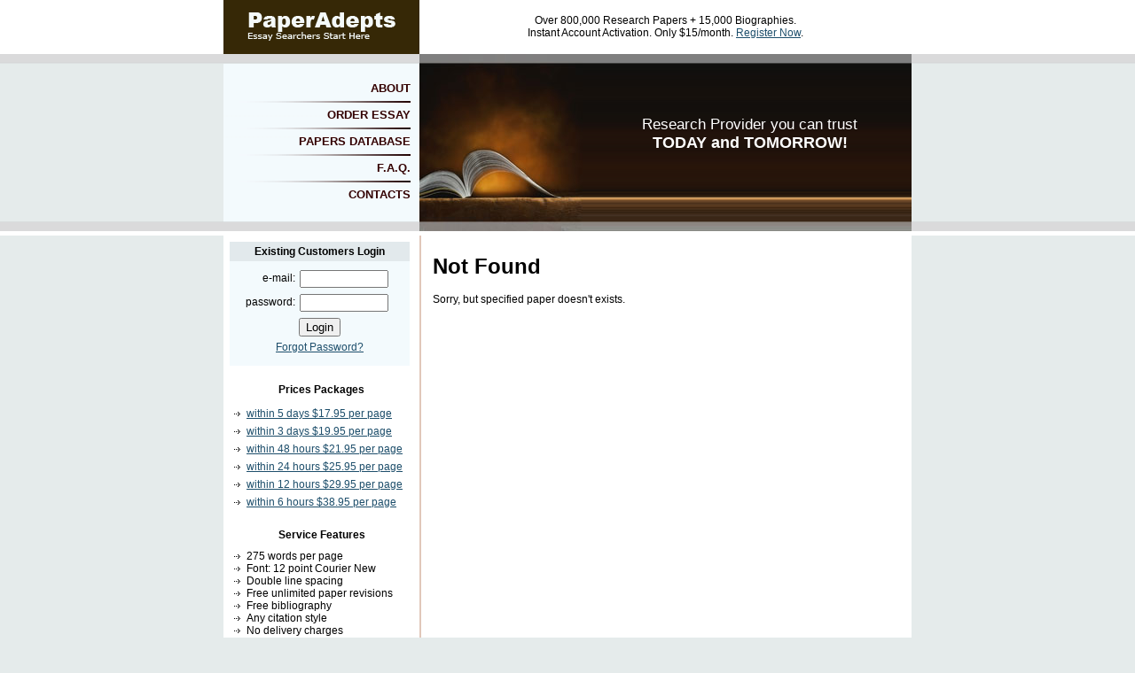

--- FILE ---
content_type: text/html; charset=UTF-8
request_url: https://www.paperadepts.com/paper/Crime_and_Punishment_Psycho-Analytical_Analysis-1321.html
body_size: 1378
content:
<html>
<head>
	<title></title>
	<meta http-equiv="Content-type" content="text/html; charset=utf-8">
	<meta name="google-site-verification" content="pCFcnmilVNCiAE5tqvt6noPHm9KugL2ebC8YB4JM0nw" />
	<META name="y_key" content="ce21a4202bc6ef7f">
	<link rel="stylesheet" type="text/css" href="https://s.paperadepts.com/css/main.css">
	<link rel="stylesheet" type="text/css" href="https://s.paperadepts.com/css/layout/default/layout.css">
	<script language="JavaScript" src="https://s.paperadepts.com/js/jquery.js" type="text/javascript"></script>
</head>
<body>
<div id="general">
<div id="falsemain"><div></div></div>
<div id="header">
<div class="header_content">
<a href="/" id="logo"><img src="https://s.paperadepts.com/i/logo.gif" width="178" height="42" alt="Buy Custom Essay"></a>
<div class="header_text">Over 800,000 Research Papers + 15,000 Biographies.<br/>
Instant Account Activation. Only $15/month. <a href="/register/">Register Now</a>.</div>
</div>
</div>
<div id="bar">
<div class="bar_content">
<div id="nav">
<a href="/about/">ABOUT</a><span></span><a href="/order/">ORDER ESSAY</a><span></span><a href="/papers/">PAPERS DATABASE</a><span></span><a href="/faq/">F.A.Q.</a><span></span><a href="/contacts/">CONTACTS</a>
</div>
<div class="poster"><div class="poster_content">Research Provider you can trust<br/><span>TODAY and TOMORROW!</span></div></div>
</div>
</div>
<div id="container">
<div class="info">
<div class="login">
<div class="form">
<div class="title">Existing Customers Login</div>
<form name="login" method="post" action="https://customers.dataresearchers.net/login">
<label>e-mail:</label><input type="text" name="login" class="form_field" />
<label>password:</label><input type="password" name="password" class="form_field" />
<input type="submit" value="Login" class="form_submit"><br />
<a href="https://customers.dataresearchers.net/forgot_password/">Forgot Password?</a>
</form>
</div>
</div>
<div class="featureblock"><div class="title">Prices Packages</div>
<ul>

<li><a href="/order/">within 5 days $17.95 per page</a>
<li><a href="/order/">within 3 days $19.95 per page</a>
<li><a href="/order/">within 48 hours $21.95 per page</a>
<li><a href="/order/">within 24 hours $25.95 per page</a>
<li><a href="/order/">within 12 hours $29.95 per page</a>
<li><a href="/order/">within 6 hours $38.95 per page</a>
</ul>
</div>
<div class="featureblock"><div class="title">Service Features</div>
<ul>
<li>275 words per page
<li>Font: 12 point Courier New
<li>Double line spacing
<li>Free unlimited paper revisions
<li>Free bibliography
<li>Any citation style
<li>No delivery charges
<li>SMS alert on paper done
<li>No plagiarism
<li>Direct paper download
<li>Original and creative work 
<li>Researched any subject
<li>24/7 customer support
</ul>
</div>
</div>
<div id="main">
<h1>Not Found</h1>
Sorry, but specified paper doesn't exists.
</div>
</div>
<div id="footer"><a href="/about/">about</a>|<a href="/order/">order essay</a>|<a href="/howto/">howto</a>|<a href="/papers/">papers database</a>|<a href="/biographies/">biographies</a>|<a href="/faq/">faq</a>|<a href="/quotes/">quotes</a>|<a href="/contacts/">contacts</a></div>
</div>

<script type="text/javascript">
var gaJsHost = (("https:" == document.location.protocol) ? "https://ssl." : "http://www.");
document.write(decodeURIComponent("%3Cscript src='" + gaJsHost + "google-analytics.com/ga.js' type='text/javascript'%3E%3C/script%3E"));
</script>
<script type="text/javascript">
try {
var pageTracker = _gat._getTracker("UA-5008308-14");
pageTracker._trackPageview();
} catch(err) {}</script>

</body>
</html>

--- FILE ---
content_type: text/css
request_url: https://s.paperadepts.com/css/main.css
body_size: 1970
content:
BODY{margin:0;background-color:#fff}TABLE.form_table{font-size:12px}TABLE.form_table TD{height:25px}TABLE.form_table TD.label{font-weight:bold;text-align:right}DIV.error_msg{color:#f00;font-weight:bold;font-size:11px}.gray{color:#585858}.toosmall{font-size:10px}#paper_categories{margin-left:30px;width:500px;height:250px}#paper_categories DIV.column_item{margin-bottom:18px;margin-right:30px;width:220px;height:41px;float:left;display:inline;//height:43px}DIV.papers_list_item{margin-top:12px;margin-bottom:12px}DIV.papers_list_item DIV.title{width:97%;padding:3px}DIV.papers_list_item DIV.category{padding:3px}DIV.papers_list_item DIV.txt{padding:1px}DIV.papers_list_item DIV.details{padding:3px}DIV.paper_details{font-size:11px;margin-bottom:20px}DIV.paper_content{margin-top:15px;margin-bottom:15px}DIV.site_pager{margin-top:5px;margin-bottom:15px}DIV.quotes_block{width:482px;position:relative;left:50%;margin-left:-250px;margin-bottom:15px}DIV.quotes_block A{line-height:22px;padding:4px 28px;text-align:center;background:#ececff;text-decoration:none;color:#00f;font-weight:bold;margin:0 6px}DIV.quotes_block A.active{background:#c4c4ff}DIV.quotes_block A:hover{text-decoration:underline}DIV.quotes_block DIV.search{width:476px;padding:30px 0;text-align:center;background:#ececff;border:1px solid #999}DIV.quote{margin:12px 0 20px 0;font-size:14px}DIV.quote DIV.qinfo{font-family:verdana;font-size:10px}DIV.quote DIV.qinfo B{color:#777}DIV.quotes_browse{text-align:center;margin:20px 0}DIV.quotes_browse A{margin:0 4px}DIV.quotes_columns{width:450px;clear:both;overflow:hidden;margin:15px 0;position:relative;left:50%;margin-left:-225px}DIV.quotes_columns DIV.column{float:left;width:145px;margin-left:5px;display:inline}DIV.quotes_columns DIV.column A{display:block}DIV.quotes_columns DIV.column LI A{display:inline}DIV.quotes_pager{text-align:center;margin:15px 0 25px 0}DIV.quotes_pager DIV.site_pager{margin:0 7px}DIV.quotes_pager HR{width:94%;color:black;border-color:black}HR.bold{height:0;width:100%;background-color:#336;border:1px solid #336;clear:both;//height:2px}

--- FILE ---
content_type: text/css
request_url: https://s.paperadepts.com/css/layout/default/layout.css
body_size: 9948
content:
HTML{height:100%}BODY{font-family:arial,helvetica,sans-serif;color:#000;height:100%;background:#e5ebeb}H3{font-size:15px;line-height:15px;margin-bottom:15px}SMALL{font-size:11px}A{color:#1d4e6b}A:hover{color:#dd4261}#general{width:100%;min-height:100%;position:absolute;//height:100%}#header{height:61px;width:100%;background:#fff;position:relative;z-index:12}#header DIV.header_content{width:776px;height:61px;position:relative;left:50%;margin-left:-388px}#header DIV.header_text{width:555px;text-align:center;padding-top:16px;font-size:12px;float:left;display:inline}#logo{width:221px;height:61px;float:left;display:inline;background:#362806}#logo IMG{margin-top:9px;margin-left:21px;border:0}#nav{width:221px;height:175px;padding-top:25px;background:url("https://s.paperadepts.com/i/navback.gif") repeat-x;float:left;display:inline;//height:200px}#nav A{color:#300;font-size:13px;text-decoration:none;font-weight:bold;float:right;margin-right:10px;display:inline;clear:right;height:28px;line-height:28px}#nav SPAN{width:193px;height:2px;background:url("https://s.paperadepts.com/i/line.jpg") no-repeat;float:right;font-size:1px;margin-right:10px;display:inline;clear:right}#bar{width:100%;height:200px;background:url("https://s.paperadepts.com/i/backmiddle.gif") repeat-x;border:0 solid white;border-bottom-width:5px;overflow:hidden;position:relative;z-index:12;//height:205px}#bar DIV.bar_content{width:776px;height:200px;position:relative;left:50%;margin-left:-388px}#bar DIV.poster{width:555px;height:200px;float:left;display:inline;background:url("https://s.paperadepts.com/i/bookback.gif") repeat-x}#bar DIV.poster DIV.poster_content{height:100%;background:url("https://s.paperadepts.com/i/book.jpg") no-repeat;color:white;font-size:17px;text-align:center;padding-left:190px;padding-top:70px}#bar DIV.poster DIV.poster_content SPAN{font-size:18px;font-weight:bold}#container{width:776px;overflow:hidden;padding-bottom:22px;position:relative;left:50%;margin-left:-388px;z-index:12}#container DIV.info{width:221px;float:left;display:inline;font-size:12px;//height:400px}#container DIV.info DIV.login{background-color:#f3fafd;width:203px;height:140px;margin-left:7px;margin-top:7px}#container DIV.info DIV.login DIV.form{text-align:center;font-size:12px}#container DIV.info DIV.login DIV.form DIV.title{height:22px;line-height:22px;text-align:center;font-weight:bold;margin-bottom:3px;background:#e2e9ec}#container DIV.info DIV.login DIV.form FORM{display:block;width:203px;margin:0}#container DIV.info DIV.login DIV.form LABEL{margin-top:9px;margin-right:5px;width:74px;float:left;display:inline;text-align:right}#container DIV.info DIV.login DIV.form INPUT.form_field{margin-top:7px;width:100px;float:left;display:inline;font-size:12px}#container DIV.info DIV.login DIV.form INPUT.form_submit{margin-top:7px;margin-bottom:5px}#container DIV.info DIV.featureblock{margin:7px;margin-top:20px;margin-bottom:20px}#container DIV.info DIV.featureblock DIV.title{text-align:center;font-weight:bold;margin-bottom:10px}#container DIV.info DIV.featureblock UL{list-style:none url("https://s.paperadepts.com/i/arrow.gif") outside;padding-left:7px;margin-left:12px;margin-top:5px}#container DIV.info DIV.featureblock UL LI A{line-height:20px}#main{float:left;display:inline;width:530px;padding-left:15px;padding-top:5px;padding-bottom:1625px;margin-bottom:-1600px;font-size:12px;//width:545px}#falsemain{width:776px;height:100%;position:absolute;left:50%;margin-left:-388px;background-color:#fff;z-index:9}#falsemain DIV{background:#e1c7ba;width:2px;height:100%;margin-left:221px}#footer{width:100%;height:22px;line-height:22px;background-color:#4c1d01;position:absolute;bottom:0;z-index:12;font-family:verdana,arial,helvetica,sans-serif;font-size:11px;color:white;text-indent:200px;text-align:center;border:0 solid white;border-top-width:5px;//bottom:-1px}#footer A{color:#fff;text-decoration:none;margin-left:5px;margin-right:5px}#footer A:hover{text-decoration:underline}DIV.papers_list_item DIV.title{background-color:#ddd}DIV.papers_list_item DIV.category{font-weight:bold;color:#444}DIV.papers_list_item DIV.details{color:#444}DIV.paper_content .toosmall{color:#555;font-style:italic}DIV.papers_register{width:97%;text-align:center;padding-top:10px;padding-bottom:10px;background-color:#fbedec;border:1px solid #14456f;font-weight:bold}DIV.biographies_search_form{width:97%;margin-top:15px;margin-bottom:20px;padding-top:25px;padding-bottom:15px;text-align:center;border:1px solid #999;background-color:#ececff}DIV.biographies_browse{text-align:center}DIV.biographies_browse A{margin-right:5px;margin-left:4px}DIV.biographies_top10{margin-top:15px;margin-bottom:15px}DIV.biographies_top10 HR{height:0;width:100%;background-color:#336;border:1px solid #336;clear:both;//height:2px}DIV.biographies_top10 OL{float:left;height:85px;width:200px;display:inline;margin-top:5px;margin-bottom:5px}DIV.biographies_list{margin-top:15px;margin-bottom:15px;padding-top:10px}DIV.biographies_list HR{height:0;width:100%;background-color:#336;border:1px solid #336;clear:both;//height:2px}DIV.biographies_list DIV.pager{text-align:center;margin-top:10px;margin-bottom:10px}DIV.biographies_list DIV.pager HR{height:1px;width:50%;border:1px solid #336}DIV.biography_details{font-size:11px;margin-bottom:20px}DIV.biography_content{margin-top:15px;margin-bottom:15px}DIV.biography_content .toosmall{color:#555;font-style:italic}DIV.howto SPAN{display:block;margin-left:5px;margin-top:7px;margin-bottom:7px}DIV.howto DIV.category{height:25px;line-height:25px;padding-left:5px;font-weight:bold;margin-top:15px;background-color:#e7e7e7}DIV.howto DIV.description{margin-left:5px;margin-top:5px;margin-bottom:10px}DIV.howto_article H1{text-align:right;font-size:16px}DIV.howto_article DIV.path{margin-bottom:15px}A.inactive{text-decoration:none;color:black}DIV.signin{overflow:hidden;margin-top:30px;clear:both}DIV.signin DIV.frmbox{position:relative;padding:1px}DIV.signin DIV.frmbox A.frmtab{background:#f9fcff;text-align:center;height:20px;padding:5px 15px;text-decoration:none;font-size:16px;font-weight:bold;border:1px solid #afcddc;border-top-left-radius:10px;border-top-right-radius:10px;-moz-border-radius-topleft:10px;-moz-border-radius-topright:10px;-webkit-border-top-left-radius:10px;-webkit-border-top-right-radius:10px;border-bottom-width:0;position:absolute}DIV.signin DIV.frmbox A.activetab{background:#fff;height:21px;cursor:default}DIV.signin DIV.frmbox A.activetab:hover{color:#1d4e6b}DIV.signin DIV.frmbox DIV.ctnbox{overflow:hidden;margin-top:31px;padding:7px;clear:both;width:480px;border:1px solid #afcddc;border-bottom-left-radius:10px;border-bottom-right-radius:10px;border-top-right-radius:10px;-moz-border-radius-bottomleft:10px;-moz-border-radius-bottomright:10px;-moz-border-radius-topright:10px;-webkit-border-bottom-left-radius:10px;-webkit-border-bottom-right-radius:10px;-webkit-border-top-right-radius:10px}DIV.signin DIV.frmbox DIV.ctnbox #signin_form,DIV.signin DIV.frmbox DIV.ctnbox #register_form{padding:5px}DIV.bigform{margin-top:10px}DIV.bigform BR{clear:both}DIV.bigform LABEL{font-size:15px;color:#5a5858;font-weight:bold;width:80px;text-align:right;margin:7px;margin-left:0;float:left;display:inline;clear:left}DIV.bigform LABEL.captcha{margin-top:64px}DIV.bigform DIV.small_hint{clear:both;margin-left:87px;font-size:11px;color:#707070}DIV.bigform INPUT.txt{font-size:17px;padding:4px;width:190px;border:1px solid #ddd;border-radius:7px;-moz-border-radius:7px;-webkit-border-radius:7px;float:left;display:inline;margin-top:0;margin-bottom:0;//height:30px}DIV.bigform INPUT.filled{border-top-right-radius:0;border-bottom-right-radius:0;-moz-border-radius-bottomright:0;-moz-border-radius-topright:0;-webkit-border-top-right-radius:0;-webkit-border-bottom-right-radius:0}DIV.bigform INPUT.txt:focus{background:#fafafa;border-color:#aaa;border-top-right-radius:0;border-bottom-right-radius:0;-moz-border-radius-bottomright:0;-moz-border-radius-topright:0;-webkit-border-top-right-radius:0;-webkit-border-bottom-right-radius:0;outline-style:none;outline-width:0}DIV.bigform INPUT.submit{margin:20px 0 15px 84px;font-size:20px;height:42px;clear:both}DIV.bigform INPUT.login{margin:20px 0 15px 84px;font-size:20px;height:36px;clear:both}DIV.bigform SPAN.hintbox{clear:right;float:left;display:inline;width:184px;text-indent:7px;height:28px;line-height:28px;font-size:12px;border:1px solid;border-left-width:3px;border-top-right-radius:7px;border-bottom-right-radius:7px;-moz-border-radius-bottomright:7px;-moz-border-radius-topright:7px;-webkit-border-top-right-radius:7px;-webkit-border-bottom-right-radius:7px}DIV.bigform SPAN.infobox{background:#f2f2f2;border-color:#dbdbdb;color:#757575}DIV.bigform SPAN.errorbox{background:#ffcaca;border-color:#e29a9a;color:#a51d3f}DIV.bigform SPAN.okbox{background:#e6fddb;border-color:#ddedd6;color:#2e702c}DIV.bigform DIV.captchabox{width:190px;height:120px;float:left;display:inline}DIV.bigform DIV.captchabox INPUT.txt{width:190px;margin:0;border-radius:0;-moz-border-radius:0;-webkit-border-radius:0;border-bottom-left-radius:7px;-moz-border-radius-bottomleft:7px;-webkit-border-bottom-left-radius:7px}DIV.bigform DIV.captchabox SPAN.errorbox{clear:left;border-width:1px;border-radius:7px;-moz-border-radius:7px;-webkit-border-radius:7px}DIV.bigform SPAN.captchahintbox{background:#f2f2f2;color:#757575;clear:right;float:left;display:inline;width:184px;height:86px;font-size:10px;line-height:11px;border:1px solid #dbdbdb;border-left-width:3px;border-top-right-radius:7px;border-bottom-right-radius:7px;-moz-border-radius-bottomright:7px;-moz-border-radius-topright:7px;-webkit-border-top-right-radius:7px;-webkit-border-bottom-right-radius:7px}DIV.bigform SPAN.captchahintbox DIV{margin:4px}DIV.bigform SMALL{font-size:9px}DIV.activation HR{margin:20px 0}DIV.updatemail{background:#eaf3fa;padding:10px;margin:15px 0;font-weight:bold;font-size:14px}DIV.updatemail INPUT{margin:0 10px}DIV.updatemail DIV.status{margin-left:60px;height:25px;line-height:25px;font-size:12px;font-weight:normal}